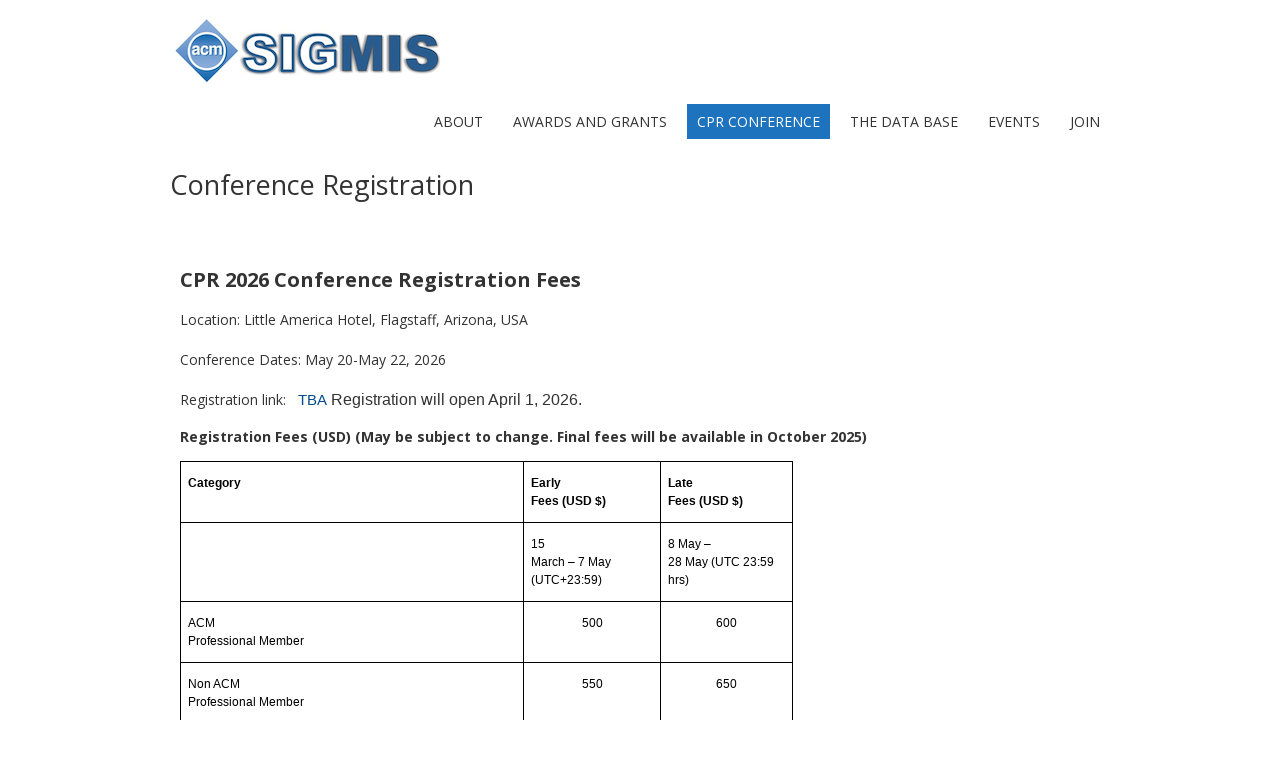

--- FILE ---
content_type: text/html; charset=UTF-8
request_url: https://sigmis.org/cpr/conference-registration/
body_size: 13681
content:
<!DOCTYPE html>
<!--[if IE 7]><html class="ie ie7" lang="en-US"><![endif]-->
<!--[if IE 8]><html class="ie ie8" lang="en-US"><![endif]-->
<!--[if !(IE 7) | !(IE 8)  ]><!-->
<html lang="en-US">
<!--<![endif]-->
<head>
<meta charset="UTF-8" />

<link rel="profile" href="http://gmpg.org/xfn/11" />
<link rel="pingback" href="https://sigmis.org/xmlrpc.php" />
<link rel="shortcut icon" href="https://sigmis.org/wp-content/uploads/2014/07/acm.org_.ico"><link rel="apple-touch-icon-precomposed" sizes="16x16" href="https://sigmis.org/wp-content/uploads/2014/07/acm.org_.ico"><!--[if lt IE 9]><script src="https://sigmis.org/wp-content/themes/fruitful/js/html5.js" type="text/javascript"></script><![endif]-->
<title>Conference Registration</title>
<meta name='robots' content='max-image-preview:large' />
<link rel='dns-prefetch' href='//fonts.googleapis.com' />
<link rel="alternate" type="application/rss+xml" title=" &raquo; Feed" href="https://sigmis.org/feed/" />
<link rel="alternate" type="application/rss+xml" title=" &raquo; Comments Feed" href="https://sigmis.org/comments/feed/" />
<link rel="alternate" type="application/rss+xml" title=" &raquo; Conference Registration Comments Feed" href="https://sigmis.org/cpr/conference-registration/feed/" />
		<!-- This site uses the Google Analytics by MonsterInsights plugin v9.11.1 - Using Analytics tracking - https://www.monsterinsights.com/ -->
							<script src="//www.googletagmanager.com/gtag/js?id=G-NGGYRLPRWC"  data-cfasync="false" data-wpfc-render="false" type="text/javascript" async></script>
			<script data-cfasync="false" data-wpfc-render="false" type="text/javascript">
				var mi_version = '9.11.1';
				var mi_track_user = true;
				var mi_no_track_reason = '';
								var MonsterInsightsDefaultLocations = {"page_location":"https:\/\/sigmis.org\/cpr\/conference-registration\/"};
								if ( typeof MonsterInsightsPrivacyGuardFilter === 'function' ) {
					var MonsterInsightsLocations = (typeof MonsterInsightsExcludeQuery === 'object') ? MonsterInsightsPrivacyGuardFilter( MonsterInsightsExcludeQuery ) : MonsterInsightsPrivacyGuardFilter( MonsterInsightsDefaultLocations );
				} else {
					var MonsterInsightsLocations = (typeof MonsterInsightsExcludeQuery === 'object') ? MonsterInsightsExcludeQuery : MonsterInsightsDefaultLocations;
				}

								var disableStrs = [
										'ga-disable-G-NGGYRLPRWC',
									];

				/* Function to detect opted out users */
				function __gtagTrackerIsOptedOut() {
					for (var index = 0; index < disableStrs.length; index++) {
						if (document.cookie.indexOf(disableStrs[index] + '=true') > -1) {
							return true;
						}
					}

					return false;
				}

				/* Disable tracking if the opt-out cookie exists. */
				if (__gtagTrackerIsOptedOut()) {
					for (var index = 0; index < disableStrs.length; index++) {
						window[disableStrs[index]] = true;
					}
				}

				/* Opt-out function */
				function __gtagTrackerOptout() {
					for (var index = 0; index < disableStrs.length; index++) {
						document.cookie = disableStrs[index] + '=true; expires=Thu, 31 Dec 2099 23:59:59 UTC; path=/';
						window[disableStrs[index]] = true;
					}
				}

				if ('undefined' === typeof gaOptout) {
					function gaOptout() {
						__gtagTrackerOptout();
					}
				}
								window.dataLayer = window.dataLayer || [];

				window.MonsterInsightsDualTracker = {
					helpers: {},
					trackers: {},
				};
				if (mi_track_user) {
					function __gtagDataLayer() {
						dataLayer.push(arguments);
					}

					function __gtagTracker(type, name, parameters) {
						if (!parameters) {
							parameters = {};
						}

						if (parameters.send_to) {
							__gtagDataLayer.apply(null, arguments);
							return;
						}

						if (type === 'event') {
														parameters.send_to = monsterinsights_frontend.v4_id;
							var hookName = name;
							if (typeof parameters['event_category'] !== 'undefined') {
								hookName = parameters['event_category'] + ':' + name;
							}

							if (typeof MonsterInsightsDualTracker.trackers[hookName] !== 'undefined') {
								MonsterInsightsDualTracker.trackers[hookName](parameters);
							} else {
								__gtagDataLayer('event', name, parameters);
							}
							
						} else {
							__gtagDataLayer.apply(null, arguments);
						}
					}

					__gtagTracker('js', new Date());
					__gtagTracker('set', {
						'developer_id.dZGIzZG': true,
											});
					if ( MonsterInsightsLocations.page_location ) {
						__gtagTracker('set', MonsterInsightsLocations);
					}
										__gtagTracker('config', 'G-NGGYRLPRWC', {"forceSSL":"true","link_attribution":"true"} );
										window.gtag = __gtagTracker;										(function () {
						/* https://developers.google.com/analytics/devguides/collection/analyticsjs/ */
						/* ga and __gaTracker compatibility shim. */
						var noopfn = function () {
							return null;
						};
						var newtracker = function () {
							return new Tracker();
						};
						var Tracker = function () {
							return null;
						};
						var p = Tracker.prototype;
						p.get = noopfn;
						p.set = noopfn;
						p.send = function () {
							var args = Array.prototype.slice.call(arguments);
							args.unshift('send');
							__gaTracker.apply(null, args);
						};
						var __gaTracker = function () {
							var len = arguments.length;
							if (len === 0) {
								return;
							}
							var f = arguments[len - 1];
							if (typeof f !== 'object' || f === null || typeof f.hitCallback !== 'function') {
								if ('send' === arguments[0]) {
									var hitConverted, hitObject = false, action;
									if ('event' === arguments[1]) {
										if ('undefined' !== typeof arguments[3]) {
											hitObject = {
												'eventAction': arguments[3],
												'eventCategory': arguments[2],
												'eventLabel': arguments[4],
												'value': arguments[5] ? arguments[5] : 1,
											}
										}
									}
									if ('pageview' === arguments[1]) {
										if ('undefined' !== typeof arguments[2]) {
											hitObject = {
												'eventAction': 'page_view',
												'page_path': arguments[2],
											}
										}
									}
									if (typeof arguments[2] === 'object') {
										hitObject = arguments[2];
									}
									if (typeof arguments[5] === 'object') {
										Object.assign(hitObject, arguments[5]);
									}
									if ('undefined' !== typeof arguments[1].hitType) {
										hitObject = arguments[1];
										if ('pageview' === hitObject.hitType) {
											hitObject.eventAction = 'page_view';
										}
									}
									if (hitObject) {
										action = 'timing' === arguments[1].hitType ? 'timing_complete' : hitObject.eventAction;
										hitConverted = mapArgs(hitObject);
										__gtagTracker('event', action, hitConverted);
									}
								}
								return;
							}

							function mapArgs(args) {
								var arg, hit = {};
								var gaMap = {
									'eventCategory': 'event_category',
									'eventAction': 'event_action',
									'eventLabel': 'event_label',
									'eventValue': 'event_value',
									'nonInteraction': 'non_interaction',
									'timingCategory': 'event_category',
									'timingVar': 'name',
									'timingValue': 'value',
									'timingLabel': 'event_label',
									'page': 'page_path',
									'location': 'page_location',
									'title': 'page_title',
									'referrer' : 'page_referrer',
								};
								for (arg in args) {
																		if (!(!args.hasOwnProperty(arg) || !gaMap.hasOwnProperty(arg))) {
										hit[gaMap[arg]] = args[arg];
									} else {
										hit[arg] = args[arg];
									}
								}
								return hit;
							}

							try {
								f.hitCallback();
							} catch (ex) {
							}
						};
						__gaTracker.create = newtracker;
						__gaTracker.getByName = newtracker;
						__gaTracker.getAll = function () {
							return [];
						};
						__gaTracker.remove = noopfn;
						__gaTracker.loaded = true;
						window['__gaTracker'] = __gaTracker;
					})();
									} else {
										console.log("");
					(function () {
						function __gtagTracker() {
							return null;
						}

						window['__gtagTracker'] = __gtagTracker;
						window['gtag'] = __gtagTracker;
					})();
									}
			</script>
							<!-- / Google Analytics by MonsterInsights -->
		<script type="text/javascript">
/* <![CDATA[ */
window._wpemojiSettings = {"baseUrl":"https:\/\/s.w.org\/images\/core\/emoji\/14.0.0\/72x72\/","ext":".png","svgUrl":"https:\/\/s.w.org\/images\/core\/emoji\/14.0.0\/svg\/","svgExt":".svg","source":{"concatemoji":"https:\/\/sigmis.org\/wp-includes\/js\/wp-emoji-release.min.js?ver=6.4.7"}};
/*! This file is auto-generated */
!function(i,n){var o,s,e;function c(e){try{var t={supportTests:e,timestamp:(new Date).valueOf()};sessionStorage.setItem(o,JSON.stringify(t))}catch(e){}}function p(e,t,n){e.clearRect(0,0,e.canvas.width,e.canvas.height),e.fillText(t,0,0);var t=new Uint32Array(e.getImageData(0,0,e.canvas.width,e.canvas.height).data),r=(e.clearRect(0,0,e.canvas.width,e.canvas.height),e.fillText(n,0,0),new Uint32Array(e.getImageData(0,0,e.canvas.width,e.canvas.height).data));return t.every(function(e,t){return e===r[t]})}function u(e,t,n){switch(t){case"flag":return n(e,"\ud83c\udff3\ufe0f\u200d\u26a7\ufe0f","\ud83c\udff3\ufe0f\u200b\u26a7\ufe0f")?!1:!n(e,"\ud83c\uddfa\ud83c\uddf3","\ud83c\uddfa\u200b\ud83c\uddf3")&&!n(e,"\ud83c\udff4\udb40\udc67\udb40\udc62\udb40\udc65\udb40\udc6e\udb40\udc67\udb40\udc7f","\ud83c\udff4\u200b\udb40\udc67\u200b\udb40\udc62\u200b\udb40\udc65\u200b\udb40\udc6e\u200b\udb40\udc67\u200b\udb40\udc7f");case"emoji":return!n(e,"\ud83e\udef1\ud83c\udffb\u200d\ud83e\udef2\ud83c\udfff","\ud83e\udef1\ud83c\udffb\u200b\ud83e\udef2\ud83c\udfff")}return!1}function f(e,t,n){var r="undefined"!=typeof WorkerGlobalScope&&self instanceof WorkerGlobalScope?new OffscreenCanvas(300,150):i.createElement("canvas"),a=r.getContext("2d",{willReadFrequently:!0}),o=(a.textBaseline="top",a.font="600 32px Arial",{});return e.forEach(function(e){o[e]=t(a,e,n)}),o}function t(e){var t=i.createElement("script");t.src=e,t.defer=!0,i.head.appendChild(t)}"undefined"!=typeof Promise&&(o="wpEmojiSettingsSupports",s=["flag","emoji"],n.supports={everything:!0,everythingExceptFlag:!0},e=new Promise(function(e){i.addEventListener("DOMContentLoaded",e,{once:!0})}),new Promise(function(t){var n=function(){try{var e=JSON.parse(sessionStorage.getItem(o));if("object"==typeof e&&"number"==typeof e.timestamp&&(new Date).valueOf()<e.timestamp+604800&&"object"==typeof e.supportTests)return e.supportTests}catch(e){}return null}();if(!n){if("undefined"!=typeof Worker&&"undefined"!=typeof OffscreenCanvas&&"undefined"!=typeof URL&&URL.createObjectURL&&"undefined"!=typeof Blob)try{var e="postMessage("+f.toString()+"("+[JSON.stringify(s),u.toString(),p.toString()].join(",")+"));",r=new Blob([e],{type:"text/javascript"}),a=new Worker(URL.createObjectURL(r),{name:"wpTestEmojiSupports"});return void(a.onmessage=function(e){c(n=e.data),a.terminate(),t(n)})}catch(e){}c(n=f(s,u,p))}t(n)}).then(function(e){for(var t in e)n.supports[t]=e[t],n.supports.everything=n.supports.everything&&n.supports[t],"flag"!==t&&(n.supports.everythingExceptFlag=n.supports.everythingExceptFlag&&n.supports[t]);n.supports.everythingExceptFlag=n.supports.everythingExceptFlag&&!n.supports.flag,n.DOMReady=!1,n.readyCallback=function(){n.DOMReady=!0}}).then(function(){return e}).then(function(){var e;n.supports.everything||(n.readyCallback(),(e=n.source||{}).concatemoji?t(e.concatemoji):e.wpemoji&&e.twemoji&&(t(e.twemoji),t(e.wpemoji)))}))}((window,document),window._wpemojiSettings);
/* ]]> */
</script>
<style id='wp-emoji-styles-inline-css' type='text/css'>

	img.wp-smiley, img.emoji {
		display: inline !important;
		border: none !important;
		box-shadow: none !important;
		height: 1em !important;
		width: 1em !important;
		margin: 0 0.07em !important;
		vertical-align: -0.1em !important;
		background: none !important;
		padding: 0 !important;
	}
</style>
<link rel='stylesheet' id='wp-block-library-css' href='https://sigmis.org/wp-includes/css/dist/block-library/style.min.css?ver=6.4.7' type='text/css' media='all' />
<link rel='stylesheet' id='ff-google-fonts-css' href='//fonts.googleapis.com/css?family=Raleway%3A400%2C500%2C700&#038;ver=071120180241' type='text/css' media='all' />
<link rel='stylesheet' id='ff-shortcodes-css' href='https://sigmis.org/wp-content/plugins/fruitful-shortcodes/fruitful-shortcodes-2.0.0/assets/css/front.css?ver=071120180241' type='text/css' media='all' />
<link rel='stylesheet' id='ff-fruitful_alert-css' href='https://sigmis.org/wp-content/plugins/fruitful-shortcodes/fruitful-shortcodes-2.0.0//assets/shared/fruitful_alert/css/styles.css?ver=071120180241' type='text/css' media='all' />
<link rel='stylesheet' id='ff-fruitful_btn-css' href='https://sigmis.org/wp-content/plugins/fruitful-shortcodes/fruitful-shortcodes-2.0.0//assets/shared/fruitful_btn/css/styles.css?ver=071120180241' type='text/css' media='all' />
<link rel='stylesheet' id='ff-fruitful_dbox-css' href='https://sigmis.org/wp-content/plugins/fruitful-shortcodes/fruitful-shortcodes-2.0.0//assets/shared/fruitful_dbox/css/styles.css?ver=071120180241' type='text/css' media='all' />
<link rel='stylesheet' id='ff-fruitful_pbar-css' href='https://sigmis.org/wp-content/plugins/fruitful-shortcodes/fruitful-shortcodes-2.0.0//assets/shared/fruitful_pbar/css/styles.css?ver=071120180241' type='text/css' media='all' />
<link rel='stylesheet' id='ff-shortcodes-grid-css' href='https://sigmis.org/wp-content/plugins/fruitful-shortcodes/fruitful-shortcodes-2.0.0/assets/libs/bootstrap/bootstrap-grid.min.css?ver=071120180241' type='text/css' media='all' />
<link rel='stylesheet' id='ff-fruitful_recent_posts-css' href='https://sigmis.org/wp-content/plugins/fruitful-shortcodes/fruitful-shortcodes-2.0.0//assets/shared/fruitful_recent_posts/css/styles.css?ver=071120180241' type='text/css' media='all' />
<link rel='stylesheet' id='slick-css' href='https://sigmis.org/wp-content/plugins/fruitful-shortcodes/fruitful-shortcodes-2.0.0/assets/libs/slick/slick.css?ver=071120180241' type='text/css' media='all' />
<link rel='stylesheet' id='ff-fruitful_recent_posts_slider-css' href='https://sigmis.org/wp-content/plugins/fruitful-shortcodes/fruitful-shortcodes-2.0.0//assets/shared/fruitful_recent_posts_slider/css/styles.css?ver=071120180241' type='text/css' media='all' />
<link rel='stylesheet' id='ff-fruitful_tabs-css' href='https://sigmis.org/wp-content/plugins/fruitful-shortcodes/fruitful-shortcodes-2.0.0//assets/shared/fruitful_tabs/css/styles.css?ver=071120180241' type='text/css' media='all' />
<style id='classic-theme-styles-inline-css' type='text/css'>
/*! This file is auto-generated */
.wp-block-button__link{color:#fff;background-color:#32373c;border-radius:9999px;box-shadow:none;text-decoration:none;padding:calc(.667em + 2px) calc(1.333em + 2px);font-size:1.125em}.wp-block-file__button{background:#32373c;color:#fff;text-decoration:none}
</style>
<style id='global-styles-inline-css' type='text/css'>
body{--wp--preset--color--black: #000000;--wp--preset--color--cyan-bluish-gray: #abb8c3;--wp--preset--color--white: #ffffff;--wp--preset--color--pale-pink: #f78da7;--wp--preset--color--vivid-red: #cf2e2e;--wp--preset--color--luminous-vivid-orange: #ff6900;--wp--preset--color--luminous-vivid-amber: #fcb900;--wp--preset--color--light-green-cyan: #7bdcb5;--wp--preset--color--vivid-green-cyan: #00d084;--wp--preset--color--pale-cyan-blue: #8ed1fc;--wp--preset--color--vivid-cyan-blue: #0693e3;--wp--preset--color--vivid-purple: #9b51e0;--wp--preset--gradient--vivid-cyan-blue-to-vivid-purple: linear-gradient(135deg,rgba(6,147,227,1) 0%,rgb(155,81,224) 100%);--wp--preset--gradient--light-green-cyan-to-vivid-green-cyan: linear-gradient(135deg,rgb(122,220,180) 0%,rgb(0,208,130) 100%);--wp--preset--gradient--luminous-vivid-amber-to-luminous-vivid-orange: linear-gradient(135deg,rgba(252,185,0,1) 0%,rgba(255,105,0,1) 100%);--wp--preset--gradient--luminous-vivid-orange-to-vivid-red: linear-gradient(135deg,rgba(255,105,0,1) 0%,rgb(207,46,46) 100%);--wp--preset--gradient--very-light-gray-to-cyan-bluish-gray: linear-gradient(135deg,rgb(238,238,238) 0%,rgb(169,184,195) 100%);--wp--preset--gradient--cool-to-warm-spectrum: linear-gradient(135deg,rgb(74,234,220) 0%,rgb(151,120,209) 20%,rgb(207,42,186) 40%,rgb(238,44,130) 60%,rgb(251,105,98) 80%,rgb(254,248,76) 100%);--wp--preset--gradient--blush-light-purple: linear-gradient(135deg,rgb(255,206,236) 0%,rgb(152,150,240) 100%);--wp--preset--gradient--blush-bordeaux: linear-gradient(135deg,rgb(254,205,165) 0%,rgb(254,45,45) 50%,rgb(107,0,62) 100%);--wp--preset--gradient--luminous-dusk: linear-gradient(135deg,rgb(255,203,112) 0%,rgb(199,81,192) 50%,rgb(65,88,208) 100%);--wp--preset--gradient--pale-ocean: linear-gradient(135deg,rgb(255,245,203) 0%,rgb(182,227,212) 50%,rgb(51,167,181) 100%);--wp--preset--gradient--electric-grass: linear-gradient(135deg,rgb(202,248,128) 0%,rgb(113,206,126) 100%);--wp--preset--gradient--midnight: linear-gradient(135deg,rgb(2,3,129) 0%,rgb(40,116,252) 100%);--wp--preset--font-size--small: 13px;--wp--preset--font-size--medium: 20px;--wp--preset--font-size--large: 36px;--wp--preset--font-size--x-large: 42px;--wp--preset--spacing--20: 0.44rem;--wp--preset--spacing--30: 0.67rem;--wp--preset--spacing--40: 1rem;--wp--preset--spacing--50: 1.5rem;--wp--preset--spacing--60: 2.25rem;--wp--preset--spacing--70: 3.38rem;--wp--preset--spacing--80: 5.06rem;--wp--preset--shadow--natural: 6px 6px 9px rgba(0, 0, 0, 0.2);--wp--preset--shadow--deep: 12px 12px 50px rgba(0, 0, 0, 0.4);--wp--preset--shadow--sharp: 6px 6px 0px rgba(0, 0, 0, 0.2);--wp--preset--shadow--outlined: 6px 6px 0px -3px rgba(255, 255, 255, 1), 6px 6px rgba(0, 0, 0, 1);--wp--preset--shadow--crisp: 6px 6px 0px rgba(0, 0, 0, 1);}:where(.is-layout-flex){gap: 0.5em;}:where(.is-layout-grid){gap: 0.5em;}body .is-layout-flow > .alignleft{float: left;margin-inline-start: 0;margin-inline-end: 2em;}body .is-layout-flow > .alignright{float: right;margin-inline-start: 2em;margin-inline-end: 0;}body .is-layout-flow > .aligncenter{margin-left: auto !important;margin-right: auto !important;}body .is-layout-constrained > .alignleft{float: left;margin-inline-start: 0;margin-inline-end: 2em;}body .is-layout-constrained > .alignright{float: right;margin-inline-start: 2em;margin-inline-end: 0;}body .is-layout-constrained > .aligncenter{margin-left: auto !important;margin-right: auto !important;}body .is-layout-constrained > :where(:not(.alignleft):not(.alignright):not(.alignfull)){max-width: var(--wp--style--global--content-size);margin-left: auto !important;margin-right: auto !important;}body .is-layout-constrained > .alignwide{max-width: var(--wp--style--global--wide-size);}body .is-layout-flex{display: flex;}body .is-layout-flex{flex-wrap: wrap;align-items: center;}body .is-layout-flex > *{margin: 0;}body .is-layout-grid{display: grid;}body .is-layout-grid > *{margin: 0;}:where(.wp-block-columns.is-layout-flex){gap: 2em;}:where(.wp-block-columns.is-layout-grid){gap: 2em;}:where(.wp-block-post-template.is-layout-flex){gap: 1.25em;}:where(.wp-block-post-template.is-layout-grid){gap: 1.25em;}.has-black-color{color: var(--wp--preset--color--black) !important;}.has-cyan-bluish-gray-color{color: var(--wp--preset--color--cyan-bluish-gray) !important;}.has-white-color{color: var(--wp--preset--color--white) !important;}.has-pale-pink-color{color: var(--wp--preset--color--pale-pink) !important;}.has-vivid-red-color{color: var(--wp--preset--color--vivid-red) !important;}.has-luminous-vivid-orange-color{color: var(--wp--preset--color--luminous-vivid-orange) !important;}.has-luminous-vivid-amber-color{color: var(--wp--preset--color--luminous-vivid-amber) !important;}.has-light-green-cyan-color{color: var(--wp--preset--color--light-green-cyan) !important;}.has-vivid-green-cyan-color{color: var(--wp--preset--color--vivid-green-cyan) !important;}.has-pale-cyan-blue-color{color: var(--wp--preset--color--pale-cyan-blue) !important;}.has-vivid-cyan-blue-color{color: var(--wp--preset--color--vivid-cyan-blue) !important;}.has-vivid-purple-color{color: var(--wp--preset--color--vivid-purple) !important;}.has-black-background-color{background-color: var(--wp--preset--color--black) !important;}.has-cyan-bluish-gray-background-color{background-color: var(--wp--preset--color--cyan-bluish-gray) !important;}.has-white-background-color{background-color: var(--wp--preset--color--white) !important;}.has-pale-pink-background-color{background-color: var(--wp--preset--color--pale-pink) !important;}.has-vivid-red-background-color{background-color: var(--wp--preset--color--vivid-red) !important;}.has-luminous-vivid-orange-background-color{background-color: var(--wp--preset--color--luminous-vivid-orange) !important;}.has-luminous-vivid-amber-background-color{background-color: var(--wp--preset--color--luminous-vivid-amber) !important;}.has-light-green-cyan-background-color{background-color: var(--wp--preset--color--light-green-cyan) !important;}.has-vivid-green-cyan-background-color{background-color: var(--wp--preset--color--vivid-green-cyan) !important;}.has-pale-cyan-blue-background-color{background-color: var(--wp--preset--color--pale-cyan-blue) !important;}.has-vivid-cyan-blue-background-color{background-color: var(--wp--preset--color--vivid-cyan-blue) !important;}.has-vivid-purple-background-color{background-color: var(--wp--preset--color--vivid-purple) !important;}.has-black-border-color{border-color: var(--wp--preset--color--black) !important;}.has-cyan-bluish-gray-border-color{border-color: var(--wp--preset--color--cyan-bluish-gray) !important;}.has-white-border-color{border-color: var(--wp--preset--color--white) !important;}.has-pale-pink-border-color{border-color: var(--wp--preset--color--pale-pink) !important;}.has-vivid-red-border-color{border-color: var(--wp--preset--color--vivid-red) !important;}.has-luminous-vivid-orange-border-color{border-color: var(--wp--preset--color--luminous-vivid-orange) !important;}.has-luminous-vivid-amber-border-color{border-color: var(--wp--preset--color--luminous-vivid-amber) !important;}.has-light-green-cyan-border-color{border-color: var(--wp--preset--color--light-green-cyan) !important;}.has-vivid-green-cyan-border-color{border-color: var(--wp--preset--color--vivid-green-cyan) !important;}.has-pale-cyan-blue-border-color{border-color: var(--wp--preset--color--pale-cyan-blue) !important;}.has-vivid-cyan-blue-border-color{border-color: var(--wp--preset--color--vivid-cyan-blue) !important;}.has-vivid-purple-border-color{border-color: var(--wp--preset--color--vivid-purple) !important;}.has-vivid-cyan-blue-to-vivid-purple-gradient-background{background: var(--wp--preset--gradient--vivid-cyan-blue-to-vivid-purple) !important;}.has-light-green-cyan-to-vivid-green-cyan-gradient-background{background: var(--wp--preset--gradient--light-green-cyan-to-vivid-green-cyan) !important;}.has-luminous-vivid-amber-to-luminous-vivid-orange-gradient-background{background: var(--wp--preset--gradient--luminous-vivid-amber-to-luminous-vivid-orange) !important;}.has-luminous-vivid-orange-to-vivid-red-gradient-background{background: var(--wp--preset--gradient--luminous-vivid-orange-to-vivid-red) !important;}.has-very-light-gray-to-cyan-bluish-gray-gradient-background{background: var(--wp--preset--gradient--very-light-gray-to-cyan-bluish-gray) !important;}.has-cool-to-warm-spectrum-gradient-background{background: var(--wp--preset--gradient--cool-to-warm-spectrum) !important;}.has-blush-light-purple-gradient-background{background: var(--wp--preset--gradient--blush-light-purple) !important;}.has-blush-bordeaux-gradient-background{background: var(--wp--preset--gradient--blush-bordeaux) !important;}.has-luminous-dusk-gradient-background{background: var(--wp--preset--gradient--luminous-dusk) !important;}.has-pale-ocean-gradient-background{background: var(--wp--preset--gradient--pale-ocean) !important;}.has-electric-grass-gradient-background{background: var(--wp--preset--gradient--electric-grass) !important;}.has-midnight-gradient-background{background: var(--wp--preset--gradient--midnight) !important;}.has-small-font-size{font-size: var(--wp--preset--font-size--small) !important;}.has-medium-font-size{font-size: var(--wp--preset--font-size--medium) !important;}.has-large-font-size{font-size: var(--wp--preset--font-size--large) !important;}.has-x-large-font-size{font-size: var(--wp--preset--font-size--x-large) !important;}
.wp-block-navigation a:where(:not(.wp-element-button)){color: inherit;}
:where(.wp-block-post-template.is-layout-flex){gap: 1.25em;}:where(.wp-block-post-template.is-layout-grid){gap: 1.25em;}
:where(.wp-block-columns.is-layout-flex){gap: 2em;}:where(.wp-block-columns.is-layout-grid){gap: 2em;}
.wp-block-pullquote{font-size: 1.5em;line-height: 1.6;}
</style>
<link rel='stylesheet' id='ie-style-css' href='https://sigmis.org/wp-content/themes/fruitful/woocommerce/ie.css?ver=6.4.7' type='text/css' media='all' />
<link rel='stylesheet' id='fn-box-style-css' href='https://sigmis.org/wp-content/themes/fruitful/js/fnBox/jquery.fancybox.css?ver=6.4.7' type='text/css' media='all' />
<link rel='stylesheet' id='fancy-select-css' href='https://sigmis.org/wp-content/themes/fruitful/css/fancySelect.css?ver=6.4.7' type='text/css' media='all' />
<link rel='stylesheet' id='elementor-icons-css' href='https://sigmis.org/wp-content/plugins/elementor/assets/lib/eicons/css/elementor-icons.min.css?ver=5.25.0' type='text/css' media='all' />
<link rel='stylesheet' id='elementor-frontend-css' href='https://sigmis.org/wp-content/plugins/elementor/assets/css/frontend.min.css?ver=3.18.3' type='text/css' media='all' />
<link rel='stylesheet' id='swiper-css' href='https://sigmis.org/wp-content/plugins/elementor/assets/lib/swiper/css/swiper.min.css?ver=5.3.6' type='text/css' media='all' />
<link rel='stylesheet' id='elementor-post-1565-css' href='https://sigmis.org/wp-content/uploads/elementor/css/post-1565.css?ver=1704970015' type='text/css' media='all' />
<link rel='stylesheet' id='font-awesome-css' href='https://sigmis.org/wp-content/plugins/elementor/assets/lib/font-awesome/css/font-awesome.min.css?ver=4.7.0' type='text/css' media='all' />
<link rel='stylesheet' id='custom_fonts_6970bc0dc70c6-css' href='https://fonts.googleapis.com/css?family=Open+Sans%3A300italic%2C400italic%2C600italic%2C700italic%2C800italic%2C400%2C800%2C700%2C600%2C300&#038;subset=latin%2Clatin-ext&#038;ver=6.4.7' type='text/css' media='all' />
<link rel='stylesheet' id='fontawesome-style-css' href='https://sigmis.org/wp-content/themes/fruitful/css/font-awesome.min.css?ver=6.4.7' type='text/css' media='all' />
<link rel='stylesheet' id='main-style-css' href='https://sigmis.org/wp-content/themes/fruitful/style.css?ver=6.4.7' type='text/css' media='all' />
<style id='main-style-inline-css' type='text/css'>
h1 {font-size : 27px; }h2 {font-size : 23px; }h3 {font-size : 20px; }h4 {font-size : 17px; }h5 {font-size : 14px; }h6 {font-size : 12px; }h1, h2, h3, h4, h5, h6 {font-family : Open Sans, sans-serif; } .main-navigation a {font-family : Open Sans, sans-serif; color : #333333; } .main-navigation ul:not(.sub-menu) > li > a, .main-navigation ul:not(.sub-menu) > li:hover > a { font-size : 14px;} .main-navigation {background-color : #ffffff; }#header_language_select a {font-family : Open Sans, sans-serif;} body {font-size : 14px; font-family : Open Sans, sans-serif; }body { background-color : #ffffff; }.page-container .container {background-color : #ffffff; } .head-container, .head-container.fixed{background-color : #ffffff; }.head-container {min-height : 84px; }.head-container {position : fixed; }.main-navigation ul li.current_page_item a, .main-navigation ul li.current-menu-ancestor a, .main-navigation ul li.current-menu-item a, .main-navigation ul li.current-menu-parent a, .main-navigation ul li.current_page_parent a {background-color : #1e73be; }.main-navigation ul li.current_page_item a, .main-navigation ul li.current-menu-ancestor a, .main-navigation ul li.current-menu-item a, .main-navigation ul li.current-menu-parent a, .main-navigation ul li.current_page_parent a {color : #ffffff; } .main-navigation ul > li:hover>a {background-color : #1e73be; color : #ffffff; } #masthead .main-navigation ul > li > ul > li > a {background-color : #ffffff; color : #333333; } #masthead .main-navigation ul > li > ul > li:hover > a {background-color : #1e73be; color : #333333; } #masthead .main-navigation ul > li ul > li.current-menu-item > a {background-color : #1e73be; color : #333333; } #masthead div .main-navigation ul > li > ul > li > ul a {background-color : #ffffff; color : #333333; } #masthead div .main-navigation ul > li > ul > liul li:hover a {background-color : #1e73be; color : #333333; } #lang-select-block li ul li a{background-color : #ffffff; color : #333333;}#lang-select-block li ul li a:hover{background-color : #1e73be; color : #333333;}#lang-select-block li ul li.active a{background-color : #1e73be; color : #333333;}#header_language_select ul li.current > a { color : #333333; } #header_language_select { background-color : #ffffff; } #header_language_select ul li.current:hover > a { background-color : #1e73be;color : #ffffff;} body {color : #333333; } #page .container #secondary .widget h3.widget-title, #page .container #secondary .widget h1.widget-title, header.post-header .post-title{border-color : #1e73be; } body.single-product #page .related.products h2{border-bottom-color : #1e73be; } a {color : #333333; }#page .container #secondary>.widget_nav_menu>div>ul>li ul>li>a:before {color : #333333; }#page .container #secondary .widget ul li.cat-item a:before {color : #333333; }html[dir="rtl"] #page .container #secondary>.widget_nav_menu>div>ul>li ul>li>a:after {color : #333333; }html[dir="rtl"] #page .container #secondary .widget ul li.cat-item a:after {color : #333333; }a:hover {color : #1e73be; } #page .container #secondary>.widget_nav_menu li.current-menu-item>a {color : #1e73be; } #page .container #secondary>.widget_nav_menu>div>ul>li ul>li>a:hover:before,#page .container #secondary>.widget_nav_menu>div>ul>li ul>li.current-menu-item>a:before,#page .container #secondary>.widget_nav_menu>div>ul>li ul>li.current-menu-item>a:hover:before{color : #1e73be; }#page .container #secondary .widget ul li.current-cat>a,#page .container #secondary .widget ul li.cat-item ul li.current-cat a:before,#page .container #secondary .widget ul li.cat-item a:hover:before{color : #1e73be; }html[dir="rtl"] #page .container #secondary>.widget_nav_menu>div>ul>li ul>li>a:hover:after,html[dir="rtl"] #page .container #secondary>.widget_nav_menu>div>ul>li ul>li.current-menu-item>a:after,html[dir="rtl"] #page .container #secondary>.widget_nav_menu>div>ul>li ul>li.current-menu-item>a:hover:after{color : #1e73be; } html[dir="rtl"] #page .container #secondary .widget ul li.current-cat>a,html[dir="rtl"] #page .container #secondary .widget ul li.current-cat>a:after,html[dir="rtl"] #page .container #secondary .widget ul li.cat-item a:hover:after{color : #1e73be; } a:focus {color : #1e73be; } a:active{color : #1e73be; } .blog_post .date_of_post{background : none repeat scroll 0 0 #1e73be; } .blog_post .date_of_post{color : #ffffff; } button, input[type="button"], input[type="submit"], input[type="reset"], .wc-proceed-to-checkout a{background-color : #333333 !important; } body a.btn.btn-primary, body button.btn.btn-primary, body input[type="button"].btn.btn-primary , body input[type="submit"].btn.btn-primary {background-color : #333333 !important; }.nav-links.shop .pages-links .page-numbers, .nav-links.shop .nav-next a, .nav-links.shop .nav-previous a, .woocommerce .return-to-shop .button {background-color : #333333 !important; }button:hover, button:active, button:focus{background-color : #1e73be !important; }input[type="button"]:hover, input[type="button"]:active, input[type="button"]:focus{background-color : #1e73be !important; }input[type="submit"]:hover, input[type="submit"]:active, input[type="submit"]:focus, .wc-proceed-to-checkout a:focus, .wc-proceed-to-checkout a:hover, .wc-proceed-to-checkout a:active{background-color : #1e73be !important; }input[type="reset"]:hover, input[type="reset"]:active, input[type="reset"]:focus{background-color : #1e73be !important; }body a.btn.btn-primary:hover, body button.btn.btn-primary:hover, body input[type="button"].btn.btn-primary:hover , body input[type="submit"].btn.btn-primary:hover {background-color : #1e73be !important; }.nav-links.shop .pages-links .page-numbers:hover, .nav-links.shop .nav-next a:hover, .nav-links.shop .nav-previous a:hover, .nav-links.shop .pages-links .page-numbers.current, .woocommerce .return-to-shop .button:hover {background-color : #1e73be !important; }.social-icon>a>i{background:#333333}.social-icon>a>i{color:#ffffff}
</style>
<link rel='stylesheet' id='google-fonts-1-css' href='https://fonts.googleapis.com/css?family=Roboto%3A100%2C100italic%2C200%2C200italic%2C300%2C300italic%2C400%2C400italic%2C500%2C500italic%2C600%2C600italic%2C700%2C700italic%2C800%2C800italic%2C900%2C900italic%7CRoboto+Slab%3A100%2C100italic%2C200%2C200italic%2C300%2C300italic%2C400%2C400italic%2C500%2C500italic%2C600%2C600italic%2C700%2C700italic%2C800%2C800italic%2C900%2C900italic&#038;display=auto&#038;ver=6.4.7' type='text/css' media='all' />
<link rel="preconnect" href="https://fonts.gstatic.com/" crossorigin><script type="text/javascript" src="https://sigmis.org/wp-content/plugins/google-analytics-for-wordpress/assets/js/frontend-gtag.min.js?ver=9.11.1" id="monsterinsights-frontend-script-js" async="async" data-wp-strategy="async"></script>
<script data-cfasync="false" data-wpfc-render="false" type="text/javascript" id='monsterinsights-frontend-script-js-extra'>/* <![CDATA[ */
var monsterinsights_frontend = {"js_events_tracking":"true","download_extensions":"doc,pdf,ppt,zip,xls,docx,pptx,xlsx","inbound_paths":"[{\"path\":\"\\\/go\\\/\",\"label\":\"affiliate\"},{\"path\":\"\\\/recommend\\\/\",\"label\":\"affiliate\"}]","home_url":"https:\/\/sigmis.org","hash_tracking":"false","v4_id":"G-NGGYRLPRWC"};/* ]]> */
</script>
<script type="text/javascript" src="https://sigmis.org/wp-includes/js/jquery/jquery.min.js?ver=3.7.1" id="jquery-core-js"></script>
<script type="text/javascript" src="https://sigmis.org/wp-includes/js/jquery/jquery-migrate.min.js?ver=3.4.1" id="jquery-migrate-js"></script>
<script type="text/javascript" src="https://sigmis.org/wp-content/themes/fruitful/js/fnBox/jquery.fancybox.pack.js?ver=20140525" id="fn-box-js"></script>
<script type="text/javascript" src="https://sigmis.org/wp-content/themes/fruitful/js/fancySelect.js?ver=20140525" id="fancy-select-js"></script>
<script type="text/javascript" src="https://sigmis.org/wp-content/themes/fruitful/js/mobile-dropdown.min.js?ver=20130930" id="resp-dropdown-js"></script>
<script type="text/javascript" id="init-js-extra">
/* <![CDATA[ */
var ThGlobal = {"ajaxurl":"https:\/\/sigmis.org\/wp-admin\/admin-ajax.php","is_fixed_header":"1","mobile_menu_default_text":"Navigate to..."};
/* ]]> */
</script>
<script type="text/javascript" src="https://sigmis.org/wp-content/themes/fruitful/js/init.min.js?ver=20130930" id="init-js"></script>
<script type="text/javascript" src="https://sigmis.org/wp-content/themes/fruitful/js/small-menu-select.js?ver=20130930" id="small-menu-select-js"></script>
<link rel="https://api.w.org/" href="https://sigmis.org/wp-json/" /><link rel="alternate" type="application/json" href="https://sigmis.org/wp-json/wp/v2/pages/1157" /><link rel="EditURI" type="application/rsd+xml" title="RSD" href="https://sigmis.org/xmlrpc.php?rsd" />
<meta name="generator" content="WordPress 6.4.7" />
<link rel="canonical" href="https://sigmis.org/cpr/conference-registration/" />
<link rel='shortlink' href='https://sigmis.org/?p=1157' />
<link rel="alternate" type="application/json+oembed" href="https://sigmis.org/wp-json/oembed/1.0/embed?url=https%3A%2F%2Fsigmis.org%2Fcpr%2Fconference-registration%2F" />
<link rel="alternate" type="text/xml+oembed" href="https://sigmis.org/wp-json/oembed/1.0/embed?url=https%3A%2F%2Fsigmis.org%2Fcpr%2Fconference-registration%2F&#038;format=xml" />
<meta name="viewport" content="width=device-width" /><meta name="generator" content="Elementor 3.18.3; features: e_dom_optimization, e_optimized_assets_loading, additional_custom_breakpoints, block_editor_assets_optimize, e_image_loading_optimization; settings: css_print_method-external, google_font-enabled, font_display-auto">
<script type="text/javascript">jQuery(document).ready(function($) { });</script><link rel="icon" href="https://sigmis.org/wp-content/uploads/2019/06/cropped-acm-logo-32x32.jpg" sizes="32x32" />
<link rel="icon" href="https://sigmis.org/wp-content/uploads/2019/06/cropped-acm-logo-192x192.jpg" sizes="192x192" />
<link rel="apple-touch-icon" href="https://sigmis.org/wp-content/uploads/2019/06/cropped-acm-logo-180x180.jpg" />
<meta name="msapplication-TileImage" content="https://sigmis.org/wp-content/uploads/2019/06/cropped-acm-logo-270x270.jpg" />
 
</head> 
<body class="page-template-default page page-id-1157 page-child parent-pageid-475 responsive elementor-default elementor-kit-1565 elementor-page elementor-page-1157">
	<div id="page-header" class="hfeed site">
				
					<div class="head-container">
						<div class="container">
							<div class="sixteen columns">
								<header id="masthead" class="site-header" role="banner">
																		<div data-originalstyle="left-pos" class="header-hgroup left-pos">  
										<a class="link-logo" href="https://sigmis.org/" title="" rel="home"><img class="logo" src="https://sigmis.org/wp-content/uploads/2014/07/acmsigmislogo1.jpg" width="" height="" alt=""/></a><a class="link-logo-retina" href="https://sigmis.org/" title="" rel="home"><img class="logo retina" src="https://sigmis.org/wp-content/uploads/2014/07/acmsigmislogo1.jpg" width="" height="" alt=""/></a>									</div>	
										
									<div data-originalstyle="right-pos" class="menu-wrapper right-pos">
																															
										<nav role="navigation" class="site-navigation main-navigation">
											<div class="menu-main-menu-container"><ul id="menu-main-menu" class="menu"><li id="menu-item-66" class="menu-item menu-item-type-post_type menu-item-object-page menu-item-has-children menu-item-66"><a href="https://sigmis.org/about/">About</a>
<ul class="sub-menu">
	<li id="menu-item-69" class="menu-item menu-item-type-post_type menu-item-object-page menu-item-69"><a href="https://sigmis.org/about/officers/">ACM SIGMIS Officers</a></li>
	<li id="menu-item-171" class="menu-item menu-item-type-custom menu-item-object-custom menu-item-171"><a href="http://www.acm.org/sigs/bylaws-contents/mis_bylaws/">Bylaws</a></li>
	<li id="menu-item-67" class="menu-item menu-item-type-post_type menu-item-object-page menu-item-67"><a href="https://sigmis.org/about/annual-reports/">Annual Reports</a></li>
</ul>
</li>
<li id="menu-item-1363" class="menu-item menu-item-type-post_type menu-item-object-page menu-item-has-children menu-item-1363"><a href="https://sigmis.org/awards-and-grants/">Awards and Grants</a>
<ul class="sub-menu">
	<li id="menu-item-1373" class="menu-item menu-item-type-custom menu-item-object-custom menu-item-1373"><a href="http://sigmis.org/the-data-base/awards/">The DATA BASE Awards</a></li>
	<li id="menu-item-3113" class="menu-item menu-item-type-post_type menu-item-object-page menu-item-3113"><a href="https://sigmis.org/awards-and-grants/sigmis-lifetime-achievement-award-2/">SIGMIS Lifetime Achievement Award</a></li>
	<li id="menu-item-1605" class="menu-item menu-item-type-post_type menu-item-object-page menu-item-1605"><a href="https://sigmis.org/awards-and-grants/sigmis-early-career-award/">SIGMIS Early Career Award</a></li>
	<li id="menu-item-111" class="menu-item menu-item-type-post_type menu-item-object-page menu-item-111"><a href="https://sigmis.org/awards-and-grants/awards/">CPR Conference Awards</a></li>
	<li id="menu-item-1145" class="menu-item menu-item-type-post_type menu-item-object-page menu-item-1145"><a href="https://sigmis.org/awards-and-grants/research-funding/">Research Grants</a></li>
</ul>
</li>
<li id="menu-item-511" class="menu-item menu-item-type-post_type menu-item-object-page current-page-ancestor current-menu-ancestor current-menu-parent current-page-parent current_page_parent current_page_ancestor menu-item-has-children menu-item-511"><a href="https://sigmis.org/cpr/">CPR Conference</a>
<ul class="sub-menu">
	<li id="menu-item-1260" class="menu-item menu-item-type-post_type menu-item-object-page menu-item-1260"><a href="https://sigmis.org/cpr/submissions/">Call for Papers</a></li>
	<li id="menu-item-1686" class="menu-item menu-item-type-post_type menu-item-object-page menu-item-1686"><a href="https://sigmis.org/cpr/conference-committee/">Conference Committee</a></li>
	<li id="menu-item-1452" class="menu-item menu-item-type-post_type menu-item-object-page menu-item-1452"><a href="https://sigmis.org/cpr/doctoral-consortium-2/">Doctoral Consortium</a></li>
	<li id="menu-item-1738" class="menu-item menu-item-type-post_type menu-item-object-page menu-item-1738"><a href="https://sigmis.org/cpr/conference-program/">Conference Program</a></li>
	<li id="menu-item-1478" class="menu-item menu-item-type-post_type menu-item-object-page menu-item-1478"><a href="https://sigmis.org/cpr/proceedings/">Open Proceedings</a></li>
	<li id="menu-item-2037" class="menu-item menu-item-type-post_type menu-item-object-page menu-item-2037"><a href="https://sigmis.org/cpr/conference-hotel/">Conference Location &#038; Hotel</a></li>
	<li id="menu-item-2038" class="menu-item menu-item-type-post_type menu-item-object-page current-menu-item page_item page-item-1157 current_page_item menu-item-2038"><a href="https://sigmis.org/cpr/conference-registration/" aria-current="page">Conference Registration</a></li>
</ul>
</li>
<li id="menu-item-58" class="menu-item menu-item-type-post_type menu-item-object-page menu-item-has-children menu-item-58"><a href="https://sigmis.org/the-data-base/">The Data Base</a>
<ul class="sub-menu">
	<li id="menu-item-179" class="menu-item menu-item-type-post_type menu-item-object-page menu-item-179"><a href="https://sigmis.org/the-data-base/editors/">Editors</a></li>
	<li id="menu-item-59" class="menu-item menu-item-type-post_type menu-item-object-page menu-item-59"><a href="https://sigmis.org/the-data-base/preeminent-editorial-board/">Preeminent Editorial Board</a></li>
	<li id="menu-item-61" class="menu-item menu-item-type-post_type menu-item-object-page menu-item-61"><a href="https://sigmis.org/the-data-base/senior-editorial-board/">Senior Editorial Board</a></li>
	<li id="menu-item-63" class="menu-item menu-item-type-post_type menu-item-object-page menu-item-63"><a href="https://sigmis.org/the-data-base/submission-guidelines/">Submission Guidelines</a></li>
	<li id="menu-item-888" class="menu-item menu-item-type-custom menu-item-object-custom menu-item-888"><a href="http://www.editorialmanager.com/sigmisdb/default.aspx">Submission System</a></li>
	<li id="menu-item-889" class="menu-item menu-item-type-custom menu-item-object-custom menu-item-889"><a href="http://dl.acm.org/citation.cfm?id=J219">Past Issues</a></li>
	<li id="menu-item-1036" class="menu-item menu-item-type-post_type menu-item-object-page menu-item-1036"><a href="https://sigmis.org/the-data-base/awards/">Awards and Recognitions</a></li>
</ul>
</li>
<li id="menu-item-109" class="menu-item menu-item-type-post_type menu-item-object-page menu-item-has-children menu-item-109"><a href="https://sigmis.org/events/">Events</a>
<ul class="sub-menu">
	<li id="menu-item-112" class="menu-item menu-item-type-post_type menu-item-object-page menu-item-112"><a href="https://sigmis.org/events/cpr-conference/">Past Conferences</a></li>
	<li id="menu-item-277" class="menu-item menu-item-type-post_type menu-item-object-page menu-item-277"><a href="https://sigmis.org/events/upcoming-conferences/">Upcoming Conferences</a></li>
</ul>
</li>
<li id="menu-item-106" class="menu-item menu-item-type-post_type menu-item-object-page menu-item-106"><a href="https://sigmis.org/join/">Join</a></li>
</ul></div>										</nav><!-- .site-navigation .main-navigation -->
									</div>
								</header><!-- #masthead .site-header -->
							</div>
						</div>
					</div>
					
				</div><!-- .header-container -->
	
		
	<div id="page" class="page-container">		
		<div class="container">		
					
				<div class="sixteen columns">	
								<div id="primary" class="content-area">
				<div id="content" class="site-content" role="main">	
			
<article id="post-1157" class="post-1157 page type-page status-publish hentry">
			
	<header class="entry-header">
		<h1 class="entry-title">Conference Registration</h1>
	</header><!-- .entry-header -->
		<div class="entry-content">
				<div data-elementor-type="wp-page" data-elementor-id="1157" class="elementor elementor-1157">
									<section class="elementor-section elementor-top-section elementor-element elementor-element-655a80c4 elementor-section-boxed elementor-section-height-default elementor-section-height-default" data-id="655a80c4" data-element_type="section">
						<div class="elementor-container elementor-column-gap-default">
					<div class="elementor-column elementor-col-100 elementor-top-column elementor-element elementor-element-507e648a" data-id="507e648a" data-element_type="column">
			<div class="elementor-widget-wrap elementor-element-populated">
								<div class="elementor-element elementor-element-48f2fb81 elementor-widget elementor-widget-text-editor" data-id="48f2fb81" data-element_type="widget" data-widget_type="text-editor.default">
				<div class="elementor-widget-container">
							<p><!-- wp:paragraph --></p>
<p><!-- /wp:paragraph --></p>
<p><!-- wp:heading {"level":3} --></p>
<h3><b style="font-style: inherit;">CPR 2026 Conference Registration Fees</b></h3>
<h3><span style="font-family: 'Open Sans', sans-serif; font-size: 14px; font-style: normal; font-weight: 400;">Location: </span><span style="font-family: 'Open Sans', sans-serif; font-size: 14px; font-style: normal; font-weight: 400;">Little America Hotel, Flagstaff, </span><span style="font-family: 'Open Sans', sans-serif; font-size: 14px; font-style: normal; font-weight: 400;">Arizona, USA</span></h3>
<h3><span style="font-family: 'Open Sans', sans-serif; font-size: 14px; font-style: normal; font-weight: 400;">Conference Dates: May 20-May 22, 2026</span></h3>
<p><!-- /wp:heading --></p>
<p><!-- wp:paragraph --></p>
<p>Registration link:  <span style="font-size: 11pt; font-family: Arial, sans-serif;"> <span style="color: #044a91;">TBA</span></span><span style="font-size: 12pt; font-family: Aptos, sans-serif;"> Registration will open April 1, 2026.</span></p>
<p><!-- /wp:paragraph --></p>
<p><!-- wp:paragraph --></p>
<p><strong>Registration Fees (USD) (May be subject to change. Final fees will be available in October 2025)</strong></p>
<table style="width: 459.75pt; border: initial none initial;" border="1" width="613" cellspacing="0" cellpadding="0">
<tbody>
<tr style="mso-yfti-irow: 0; mso-yfti-firstrow: yes; height: 8.3pt;">
<td style="width: 257.4pt; border-width: 1pt; border-top-style: solid; border-right-style: solid; border-left-style: solid; border-color: windowtext; padding: 0in 5.4pt; height: 8.3pt;" valign="bottom" nowrap="nowrap" width="343">
<p><b><span style="color: black; mso-color-alt: windowtext;">Category</span></b></p>
</td>
<td style="width: 103.1pt; border-top: 1pt solid windowtext; border-right: 1pt solid windowtext; border-bottom-width: 1pt; border-bottom-color: windowtext; border-left-width: initial; border-left-style: none; padding: 0in 5.4pt; height: 8.3pt;" valign="bottom" nowrap="nowrap" width="137">
<p><b><span style="color: black; mso-color-alt: windowtext;">Early<br />Fees (USD $)</span></b></p>
</td>
<td style="width: 99.25pt; border-top: 1pt solid windowtext; border-right: 1pt solid windowtext; border-bottom-width: 1pt; border-bottom-color: windowtext; border-left-width: initial; border-left-style: none; padding: 0in 5.4pt; height: 8.3pt;" valign="bottom" nowrap="nowrap" width="132">
<p><b><span style="color: black; mso-color-alt: windowtext;">Late<br />Fees (USD $)</span></b></p>
</td>
</tr>
<tr style="mso-yfti-irow: 1; height: 14.85pt;">
<td style="width: 257.4pt; border-right: 1pt solid windowtext; border-bottom-width: 1pt; border-left: 1pt solid windowtext; border-bottom-color: windowtext; border-top-width: initial; border-top-style: none; padding: 0in 5.4pt; height: 14.85pt;" valign="bottom" nowrap="nowrap" width="343">
<p><span style="color: black; mso-color-alt: windowtext;"> </span></p>
</td>
<td style="width: 103.1pt; border-top-width: initial; border-top-style: none; border-left-width: initial; border-left-style: none; border-bottom-width: 1pt; border-bottom-color: windowtext; border-right: 1pt solid windowtext; padding: 0in 5.4pt; height: 14.85pt;" valign="bottom" nowrap="nowrap" width="137">
<p><span style="color: black; mso-color-alt: windowtext;">15<br />March &#8211; 7 May (UTC+23:59)</span></p>
</td>
<td style="width: 99.25pt; border-top-width: initial; border-top-style: none; border-left-width: initial; border-left-style: none; border-bottom-width: 1pt; border-bottom-color: windowtext; border-right: 1pt solid windowtext; padding: 0in 5.4pt; height: 14.85pt;" valign="bottom" nowrap="nowrap" width="132">
<p><span style="color: black; mso-color-alt: windowtext;">8 May &#8211;<br />28 May (UTC 23:59 hrs)</span></p>
</td>
</tr>
<tr style="mso-yfti-irow: 2; height: 16.0pt;">
<td style="width: 257.4pt; border-top-width: initial; border-top-style: none; border-left: 1pt solid windowtext; border-bottom-width: 1pt; border-bottom-color: windowtext; border-right-width: initial; border-right-style: none; padding: 0in 5.4pt; height: 16pt;" valign="bottom" nowrap="nowrap" width="343">
<p><span style="color: black; mso-color-alt: windowtext;">ACM<br />Professional Member</span></p>
</td>
<td style="width: 103.1pt; border-right: 1pt solid windowtext; border-bottom-width: 1pt; border-left: 1pt solid windowtext; border-bottom-color: windowtext; border-top-width: initial; border-top-style: none; padding: 0in 5.4pt; height: 16pt;" valign="bottom" nowrap="nowrap" width="137">
<p style="text-align: center;" align="center"><span style="color: black; mso-color-alt: windowtext;">500</span></p>
</td>
<td style="width: 99.25pt; border-top-width: initial; border-top-style: none; border-left-width: initial; border-left-style: none; border-bottom-width: 1pt; border-bottom-color: windowtext; border-right: 1pt solid windowtext; padding: 0in 5.4pt; height: 16pt;" valign="bottom" nowrap="nowrap" width="132">
<p style="text-align: center;" align="center"><span style="color: black; mso-color-alt: windowtext;">600</span></p>
</td>
</tr>
<tr style="mso-yfti-irow: 3; height: 16.0pt;">
<td style="width: 257.4pt; border-right: 1pt solid windowtext; border-bottom-width: 1pt; border-left: 1pt solid windowtext; border-bottom-color: windowtext; border-top-width: initial; border-top-style: none; padding: 0in 5.4pt; height: 16pt;" valign="bottom" nowrap="nowrap" width="343">
<p><span style="color: black; mso-color-alt: windowtext;">Non ACM<br />Professional Member</span></p>
</td>
<td style="width: 103.1pt; border-top-width: initial; border-top-style: none; border-left-width: initial; border-left-style: none; border-bottom-width: 1pt; border-bottom-color: windowtext; border-right: 1pt solid windowtext; padding: 0in 5.4pt; height: 16pt;" valign="bottom" nowrap="nowrap" width="137">
<p style="text-align: center;" align="center"><span style="color: black; mso-color-alt: windowtext;">550</span></p>
</td>
<td style="width: 99.25pt; border-top-width: initial; border-top-style: none; border-left-width: initial; border-left-style: none; border-bottom-width: 1pt; border-bottom-color: windowtext; border-right: 1pt solid windowtext; padding: 0in 5.4pt; height: 16pt;" valign="bottom" nowrap="nowrap" width="132">
<p style="text-align: center;" align="center"><span style="color: black; mso-color-alt: windowtext;">650</span></p>
</td>
</tr>
<tr style="mso-yfti-irow: 4; height: 16.0pt;">
<td style="width: 257.4pt; border-right: 1pt solid windowtext; border-bottom-width: 1pt; border-left: 1pt solid windowtext; border-bottom-color: windowtext; border-top-width: initial; border-top-style: none; padding: 0in 5.4pt; height: 16pt;" valign="bottom" nowrap="nowrap" width="343">
<p><span style="color: black; mso-color-alt: windowtext;">ACM Retiree<br />Member</span></p>
</td>
<td style="width: 103.1pt; border-top-width: initial; border-top-style: none; border-left-width: initial; border-left-style: none; border-bottom-width: 1pt; border-bottom-color: windowtext; border-right: 1pt solid windowtext; padding: 0in 5.4pt; height: 16pt;" valign="bottom" nowrap="nowrap" width="137">
<p style="text-align: center;" align="center"><span style="color: black; mso-color-alt: windowtext;">300</span></p>
</td>
<td style="width: 99.25pt; border-top-width: initial; border-top-style: none; border-left-width: initial; border-left-style: none; border-bottom-width: 1pt; border-bottom-color: windowtext; border-right: 1pt solid windowtext; padding: 0in 5.4pt; height: 16pt;" valign="bottom" nowrap="nowrap" width="132">
<p style="text-align: center;" align="center"><span style="color: black; mso-color-alt: windowtext;">400</span></p>
</td>
</tr>
<tr style="mso-yfti-irow: 5; height: 16.0pt;">
<td style="width: 257.4pt; border-right: 1pt solid windowtext; border-bottom-width: 1pt; border-left: 1pt solid windowtext; border-bottom-color: windowtext; border-top-width: initial; border-top-style: none; padding: 0in 5.4pt; height: 16pt;" valign="bottom" nowrap="nowrap" width="343">
<p><span style="color: black; mso-color-alt: windowtext;">Non ACM<br />Retiree Member</span></p>
</td>
<td style="width: 103.1pt; border-top-width: initial; border-top-style: none; border-left-width: initial; border-left-style: none; border-bottom-width: 1pt; border-bottom-color: windowtext; border-right: 1pt solid windowtext; padding: 0in 5.4pt; height: 16pt;" valign="bottom" nowrap="nowrap" width="137">
<p style="text-align: center;" align="center"><span style="color: black; mso-color-alt: windowtext;">350</span></p>
</td>
<td style="width: 99.25pt; border-top-width: initial; border-top-style: none; border-left-width: initial; border-left-style: none; border-bottom-width: 1pt; border-bottom-color: windowtext; border-right: 1pt solid windowtext; padding: 0in 5.4pt; height: 16pt;" valign="bottom" nowrap="nowrap" width="132">
<p style="text-align: center;" align="center"><span style="color: black; mso-color-alt: windowtext;">450</span></p>
</td>
</tr>
<tr style="mso-yfti-irow: 6; height: 16.0pt;">
<td style="width: 257.4pt; border-right: 1pt solid windowtext; border-bottom-width: 1pt; border-left: 1pt solid windowtext; border-bottom-color: windowtext; border-top-width: initial; border-top-style: none; padding: 0in 5.4pt; height: 16pt;" valign="bottom" nowrap="nowrap" width="343">
<p><span style="color: black; mso-color-alt: windowtext;">PhD Student<br />ACM Member</span></p>
</td>
<td style="width: 103.1pt; border-top-width: initial; border-top-style: none; border-left-width: initial; border-left-style: none; border-bottom-width: 1pt; border-bottom-color: windowtext; border-right: 1pt solid windowtext; padding: 0in 5.4pt; height: 16pt;" valign="bottom" nowrap="nowrap" width="137">
<p style="text-align: center;" align="center"><span style="color: black; mso-color-alt: windowtext;">300</span></p>
</td>
<td style="width: 99.25pt; border-top-width: initial; border-top-style: none; border-left-width: initial; border-left-style: none; border-bottom-width: 1pt; border-bottom-color: windowtext; border-right: 1pt solid windowtext; padding: 0in 5.4pt; height: 16pt;" valign="bottom" nowrap="nowrap" width="132">
<p style="text-align: center;" align="center"><span style="color: black; mso-color-alt: windowtext;">400</span></p>
</td>
</tr>
<tr style="mso-yfti-irow: 7; height: 16.0pt;">
<td style="width: 257.4pt; border-right: 1pt solid windowtext; border-bottom-width: 1pt; border-left: 1pt solid windowtext; border-bottom-color: windowtext; border-top-width: initial; border-top-style: none; padding: 0in 5.4pt; height: 16pt;" valign="bottom" nowrap="nowrap" width="343">
<p><span style="color: black; mso-color-alt: windowtext;">PhD Student<br />Non ACM Member</span></p>
</td>
<td style="width: 103.1pt; border-top-width: initial; border-top-style: none; border-left-width: initial; border-left-style: none; border-bottom-width: 1pt; border-bottom-color: windowtext; border-right: 1pt solid windowtext; padding: 0in 5.4pt; height: 16pt;" valign="bottom" nowrap="nowrap" width="137">
<p style="text-align: center;" align="center"><span style="color: black; mso-color-alt: windowtext;">350</span></p>
</td>
<td style="width: 99.25pt; border-top-width: initial; border-top-style: none; border-left-width: initial; border-left-style: none; border-bottom-width: 1pt; border-bottom-color: windowtext; border-right: 1pt solid windowtext; padding: 0in 5.4pt; height: 16pt;" valign="bottom" nowrap="nowrap" width="132">
<p style="text-align: center;" align="center"><span style="color: black; mso-color-alt: windowtext;">450</span></p>
</td>
</tr>
<tr style="mso-yfti-irow: 8; height: 16.0pt;">
<td style="width: 257.4pt; border-right: 1pt solid windowtext; border-bottom-width: 1pt; border-left: 1pt solid windowtext; border-bottom-color: windowtext; border-top-width: initial; border-top-style: none; padding: 0in 5.4pt; height: 16pt;" valign="bottom" nowrap="nowrap" width="343">
<p><span style="color: black; mso-color-alt: windowtext;">Student<br />Registration (Undergraduate and Master&#8217;s)</span></p>
</td>
<td style="width: 103.1pt; border-top-width: initial; border-top-style: none; border-left-width: initial; border-left-style: none; border-bottom-width: 1pt; border-bottom-color: windowtext; border-right: 1pt solid windowtext; padding: 0in 5.4pt; height: 16pt;" valign="bottom" nowrap="nowrap" width="137">
<p style="text-align: center;" align="center"><span style="color: black; mso-color-alt: windowtext;">100</span></p>
</td>
<td style="width: 99.25pt; border-top-width: initial; border-top-style: none; border-left-width: initial; border-left-style: none; border-bottom-width: 1pt; border-bottom-color: windowtext; border-right: 1pt solid windowtext; padding: 0in 5.4pt; height: 16pt;" valign="bottom" nowrap="nowrap" width="132">
<p style="text-align: center;" align="center"><span style="color: black; mso-color-alt: windowtext;">125</span></p>
</td>
</tr>
<tr style="mso-yfti-irow: 9; height: 16.0pt;">
<td style="width: 257.4pt; border-right: 1pt solid windowtext; border-bottom-width: 1pt; border-left: 1pt solid windowtext; border-bottom-color: windowtext; border-top-width: initial; border-top-style: none; padding: 0in 5.4pt; height: 16pt;" valign="bottom" nowrap="nowrap" width="343">
<p><span style="color: black; mso-color-alt: windowtext;">Retiree<br />Registration</span></p>
</td>
<td style="width: 103.1pt; border-top-width: initial; border-top-style: none; border-left-width: initial; border-left-style: none; border-bottom-width: 1pt; border-bottom-color: windowtext; border-right: 1pt solid windowtext; padding: 0in 5.4pt; height: 16pt;" valign="bottom" nowrap="nowrap" width="137">
<p style="text-align: center;" align="center"><span style="color: black; mso-color-alt: windowtext;">300</span></p>
</td>
<td style="width: 99.25pt; border-top-width: initial; border-top-style: none; border-left-width: initial; border-left-style: none; border-bottom-width: 1pt; border-bottom-color: windowtext; border-right: 1pt solid windowtext; padding: 0in 5.4pt; height: 16pt;" valign="bottom" nowrap="nowrap" width="132">
<p style="text-align: center;" align="center"><span style="color: black; mso-color-alt: windowtext;">325</span></p>
</td>
</tr>
<tr style="mso-yfti-irow: 10; height: 16.0pt;">
<td style="width: 257.4pt; border-right: 1pt solid windowtext; border-bottom-width: 1pt; border-left: 1pt solid windowtext; border-bottom-color: windowtext; border-top-width: initial; border-top-style: none; padding: 0in 5.4pt; height: 16pt;" valign="bottom" nowrap="nowrap" width="343">
<p><span style="color: black; mso-color-alt: windowtext;">ACM<br />Member One Day Pass</span></p>
</td>
<td style="width: 103.1pt; border-top-width: initial; border-top-style: none; border-left-width: initial; border-left-style: none; border-bottom-width: 1pt; border-bottom-color: windowtext; border-right: 1pt solid windowtext; padding: 0in 5.4pt; height: 16pt;" valign="bottom" nowrap="nowrap" width="137">
<p style="text-align: center;" align="center"><span style="color: black; mso-color-alt: windowtext;">250</span></p>
</td>
<td style="width: 99.25pt; border-top-width: initial; border-top-style: none; border-left-width: initial; border-left-style: none; border-bottom-width: 1pt; border-bottom-color: windowtext; border-right: 1pt solid windowtext; padding: 0in 5.4pt; height: 16pt;" valign="bottom" nowrap="nowrap" width="132">
<p style="text-align: center;" align="center"><span style="color: black; mso-color-alt: windowtext;">280</span></p>
</td>
</tr>
<tr style="mso-yfti-irow: 11; height: 16.0pt;">
<td style="width: 257.4pt; border-right: 1pt solid windowtext; border-bottom-width: 1pt; border-left: 1pt solid windowtext; border-bottom-color: windowtext; border-top-width: initial; border-top-style: none; padding: 0in 5.4pt; height: 16pt;" valign="bottom" nowrap="nowrap" width="343">
<p><span style="color: black; mso-color-alt: windowtext;">Non ACM<br />Member One Day Pass</span></p>
</td>
<td style="width: 103.1pt; border-top-width: initial; border-top-style: none; border-left-width: initial; border-left-style: none; border-bottom-width: 1pt; border-bottom-color: windowtext; border-right: 1pt solid windowtext; padding: 0in 5.4pt; height: 16pt;" valign="bottom" nowrap="nowrap" width="137">
<p style="text-align: center;" align="center"><span style="color: black; mso-color-alt: windowtext;">250</span></p>
</td>
<td style="width: 99.25pt; border-top-width: initial; border-top-style: none; border-left-width: initial; border-left-style: none; border-bottom-width: 1pt; border-bottom-color: windowtext; border-right: 1pt solid windowtext; padding: 0in 5.4pt; height: 16pt;" valign="bottom" nowrap="nowrap" width="132">
<p style="text-align: center;" align="center"><span style="color: black; mso-color-alt: windowtext;">300</span></p>
</td>
</tr>
<tr style="mso-yfti-irow: 12; mso-yfti-lastrow: yes; height: 16.0pt;">
<td style="width: 257.4pt; border-right: 1pt solid windowtext; border-bottom-width: 1pt; border-left: 1pt solid windowtext; border-bottom-color: windowtext; border-top-width: initial; border-top-style: none; padding: 0in 5.4pt; height: 16pt;" valign="bottom" nowrap="nowrap" width="343">
<p><span style="color: black; mso-color-alt: windowtext;">Guest<br />Social Event Ticket (non refundable)</span></p>
</td>
<td style="width: 103.1pt; border-top-width: initial; border-top-style: none; border-left-width: initial; border-left-style: none; border-bottom-width: 1pt; border-bottom-color: windowtext; border-right: 1pt solid windowtext; padding: 0in 5.4pt; height: 16pt;" valign="bottom" nowrap="nowrap" width="137">
<p style="text-align: center;" align="center"><span style="color: black; mso-color-alt: windowtext;">100</span></p>
</td>
<td style="width: 99.25pt; border-top-style: none; border-left-style: none; border-bottom-color: windowtext; border-right-color: windowtext; padding: 0in 5.4pt; height: 16pt; border-width: initial 1pt 1pt initial;" valign="bottom" nowrap="nowrap" width="132">
<p style="text-align: center;" align="center"><span style="color: black; mso-color-alt: windowtext;">100</span></p>
</td>
</tr>
</tbody>
</table>
<p><strong> </strong></p>
<p><strong> </strong></p>
<div align="center"> </div>
<p><strong> </strong></p>
<p> </p>
<figure>
<table>
<tbody>
<tr>
<td><br /><br /></td>
<td> </td>
<td> </td>
</tr>
</tbody>
</table>
</figure>
<p><!-- /wp:table --></p>
<p><!-- wp:paragraph --></p>
<p><!-- /wp:paragraph --></p>
<p><!-- wp:table /--></p>
<p><!-- wp:paragraph --></p>
<p>Non-ACM SIGMIS members: we encourage you to take advantage of the discounted prices for members by registering at <a href="https://sigmis.org/join/">Join (sigmis.org)</a>. SIGMIS membership alone is $29.- In addition to the discounted prices, SIGMIS members enjoy access to the DATA BASE of Advances of Information Systems journal.</p>
<p><!-- /wp:paragraph --></p>
<p><!-- wp:paragraph --></p>
<p>Note that ACM members would also benefit from the conference discount. ACM membership has these exclusive benefits:<br />• Unlimited access to the ACM Digital Library (All-Access Membership option)<br />• Print and online subscriptions to Communications of the ACM<br />• Access to more than 40,000 online books, videos and learning paths from O&#8217;Reilly Online Learning<br />• Online courses on today&#8217;s most sought-after job skills and certifications<br />• ACM TechTalks featuring well-known speakers on the hottest topics in computing today<br />• Discounts on registration to more than 170 ACM Special Interest Group conferences<br />• And if you select the All-Access Membership option, you&#8217;ll receive unlimited access to the ACM Digital Library, giving you two million pages of articles from all ACM&#8217;s journals, conference proceedings, magazines and newsletters”</p>
<p><!-- /wp:paragraph --></p>
<p><!-- wp:table --></p>
<figure></figure>
<p><!-- /wp:table --></p>						</div>
				</div>
					</div>
		</div>
							</div>
		</section>
							</div>
							</div><!-- .entry-content -->
</article><!-- #post-1157 -->
				</div>
			</div>	
			
			
				</div>
			</div>
		</div><!-- .page-container-->
		<footer id="colophon" class="site-footer" role="contentinfo">
			<div class="container">
				<div class="sixteen columns">
					<div class="site-info">
						<nofollow>© ACM SIGMIS</nofollow>					</div><!-- .site-info -->
					<div class="social-icon"><a class="facebook" 	 title="facebook"	href="http://www.facebook.com/acmsigmis" target="_blank"><i class="fa"></i></a><a class="twitter" 	 title="twitter"	href="https://twitter.com/acmsigmis" target="_blank"><i class="fa"></i></a><a class="linkedin" 	 title="linkedin"	href="https://www.linkedin.com/groups/5148399/" target="_blank"><i class="fa"></i></a><a class="flickr" 	 title="flickr"		href="https://www.flickr.com/photos/126191580@N04/sets" target="_blank"><i class="fa"></i></a></div>				</div>
			</div>
			<div id="back-top">
				<a rel="nofollow" href="#top" title="Back to top">&uarr;</a>
			</div>
		</footer><!-- #colophon .site-footer -->
	<!--WordPress Development by Fruitful Code-->
<script>(function(){var s=document.createElement('script');e = !document.body ? document.querySelector('head'):document.body;s.src='https://acsbapp.com/apps/app/dist/js/app.js';s.defer=true;s.onload=function(){acsbJS.init({
            statementLink     : '',
            feedbackLink      : '',
            footerHtml        : '',
            hideMobile        : false,
            hideTrigger       : false,
            language          : 'en',
            position          : 'left',
            leadColor         : '#146FF8',
            triggerColor      : '#146FF8',
            triggerRadius     : '50%',
            triggerPositionX  : 'left',
            triggerPositionY  : 'bottom',
            triggerIcon       : 'people',
            triggerSize       : 'medium',
            triggerOffsetX    : 20,
            triggerOffsetY    : 20,
            mobile            : {
                triggerSize       : 'small',
                triggerPositionX  : 'left',
                triggerPositionY  : 'center',
                triggerOffsetX    : 0,
                triggerOffsetY    : 0,
                triggerRadius     : '50%'
            }
        });
    };
    e.appendChild(s);}());</script>			<!-- Fruitful Shortcodes Custom Styles -->
			<style>
						</style>
			<script type="text/javascript" src="https://sigmis.org/wp-content/plugins/fruitful-shortcodes/fruitful-shortcodes-2.0.0/assets/js/front.min.js?ver=071120180241" id="ff-shortcodes-js"></script>
<script type="text/javascript" src="https://sigmis.org/wp-content/plugins/fruitful-shortcodes/fruitful-shortcodes-2.0.0//assets/shared/fruitful_alert/js/scripts.min.js?ver=071120180241" id="ff-fruitful_alert-js"></script>
<script type="text/javascript" src="https://sigmis.org/wp-content/plugins/fruitful-shortcodes/fruitful-shortcodes-2.0.0/assets/libs/wow/wow.min.js?ver=071120180241" id="wow-js"></script>
<script type="text/javascript" src="https://sigmis.org/wp-content/plugins/fruitful-shortcodes/fruitful-shortcodes-2.0.0//assets/shared/fruitful_pbar/js/scripts.min.js?ver=071120180241" id="ff-fruitful_pbar-js"></script>
<script type="text/javascript" src="https://sigmis.org/wp-content/plugins/fruitful-shortcodes/fruitful-shortcodes-2.0.0/assets/libs/slick/slick.min.js?ver=071120180241" id="slick-js"></script>
<script type="text/javascript" src="https://sigmis.org/wp-content/plugins/fruitful-shortcodes/fruitful-shortcodes-2.0.0//assets/shared/fruitful_recent_posts_slider/js/scripts.min.js?ver=071120180241" id="ff-fruitful_recent_posts_slider-js"></script>
<script type="text/javascript" src="https://sigmis.org/wp-content/plugins/fruitful-shortcodes/fruitful-shortcodes-2.0.0//assets/shared/fruitful_tabs/js/scripts.min.js?ver=071120180241" id="ff-fruitful_tabs-js"></script>
<script type="text/javascript" src="https://sigmis.org/wp-includes/js/comment-reply.min.js?ver=6.4.7" id="comment-reply-js" async="async" data-wp-strategy="async"></script>
<script type="text/javascript" src="https://sigmis.org/wp-content/plugins/elementor/assets/js/webpack.runtime.min.js?ver=3.18.3" id="elementor-webpack-runtime-js"></script>
<script type="text/javascript" src="https://sigmis.org/wp-content/plugins/elementor/assets/js/frontend-modules.min.js?ver=3.18.3" id="elementor-frontend-modules-js"></script>
<script type="text/javascript" src="https://sigmis.org/wp-content/plugins/elementor/assets/lib/waypoints/waypoints.min.js?ver=4.0.2" id="elementor-waypoints-js"></script>
<script type="text/javascript" src="https://sigmis.org/wp-includes/js/jquery/ui/core.min.js?ver=1.13.2" id="jquery-ui-core-js"></script>
<script type="text/javascript" id="elementor-frontend-js-before">
/* <![CDATA[ */
var elementorFrontendConfig = {"environmentMode":{"edit":false,"wpPreview":false,"isScriptDebug":false},"i18n":{"shareOnFacebook":"Share on Facebook","shareOnTwitter":"Share on Twitter","pinIt":"Pin it","download":"Download","downloadImage":"Download image","fullscreen":"Fullscreen","zoom":"Zoom","share":"Share","playVideo":"Play Video","previous":"Previous","next":"Next","close":"Close","a11yCarouselWrapperAriaLabel":"Carousel | Horizontal scrolling: Arrow Left & Right","a11yCarouselPrevSlideMessage":"Previous slide","a11yCarouselNextSlideMessage":"Next slide","a11yCarouselFirstSlideMessage":"This is the first slide","a11yCarouselLastSlideMessage":"This is the last slide","a11yCarouselPaginationBulletMessage":"Go to slide"},"is_rtl":false,"breakpoints":{"xs":0,"sm":480,"md":768,"lg":1025,"xl":1440,"xxl":1600},"responsive":{"breakpoints":{"mobile":{"label":"Mobile Portrait","value":767,"default_value":767,"direction":"max","is_enabled":true},"mobile_extra":{"label":"Mobile Landscape","value":880,"default_value":880,"direction":"max","is_enabled":false},"tablet":{"label":"Tablet Portrait","value":1024,"default_value":1024,"direction":"max","is_enabled":true},"tablet_extra":{"label":"Tablet Landscape","value":1200,"default_value":1200,"direction":"max","is_enabled":false},"laptop":{"label":"Laptop","value":1366,"default_value":1366,"direction":"max","is_enabled":false},"widescreen":{"label":"Widescreen","value":2400,"default_value":2400,"direction":"min","is_enabled":false}}},"version":"3.18.3","is_static":false,"experimentalFeatures":{"e_dom_optimization":true,"e_optimized_assets_loading":true,"additional_custom_breakpoints":true,"block_editor_assets_optimize":true,"landing-pages":true,"e_image_loading_optimization":true,"e_global_styleguide":true},"urls":{"assets":"https:\/\/sigmis.org\/wp-content\/plugins\/elementor\/assets\/"},"swiperClass":"swiper-container","settings":{"page":[],"editorPreferences":[]},"kit":{"global_image_lightbox":"yes","active_breakpoints":["viewport_mobile","viewport_tablet"],"lightbox_enable_counter":"yes","lightbox_enable_fullscreen":"yes","lightbox_enable_zoom":"yes","lightbox_enable_share":"yes","lightbox_title_src":"title","lightbox_description_src":"description"},"post":{"id":1157,"title":"Conference%20Registration","excerpt":"","featuredImage":false}};
/* ]]> */
</script>
<script type="text/javascript" src="https://sigmis.org/wp-content/plugins/elementor/assets/js/frontend.min.js?ver=3.18.3" id="elementor-frontend-js"></script>
<script type="text/javascript" src="https://sigmis.org/wp-includes/js/underscore.min.js?ver=1.13.4" id="underscore-js"></script>
<script type="text/javascript" id="wp-util-js-extra">
/* <![CDATA[ */
var _wpUtilSettings = {"ajax":{"url":"\/wp-admin\/admin-ajax.php"}};
/* ]]> */
</script>
<script type="text/javascript" src="https://sigmis.org/wp-includes/js/wp-util.min.js?ver=6.4.7" id="wp-util-js"></script>
<script type="text/javascript" id="wpforms-elementor-js-extra">
/* <![CDATA[ */
var wpformsElementorVars = {"captcha_provider":"recaptcha","recaptcha_type":"v2"};
/* ]]> */
</script>
<script type="text/javascript" src="https://sigmis.org/wp-content/plugins/wpforms-lite/assets/js/integrations/elementor/frontend.min.js?ver=1.6.8.1" id="wpforms-elementor-js"></script>
</body>
</html>